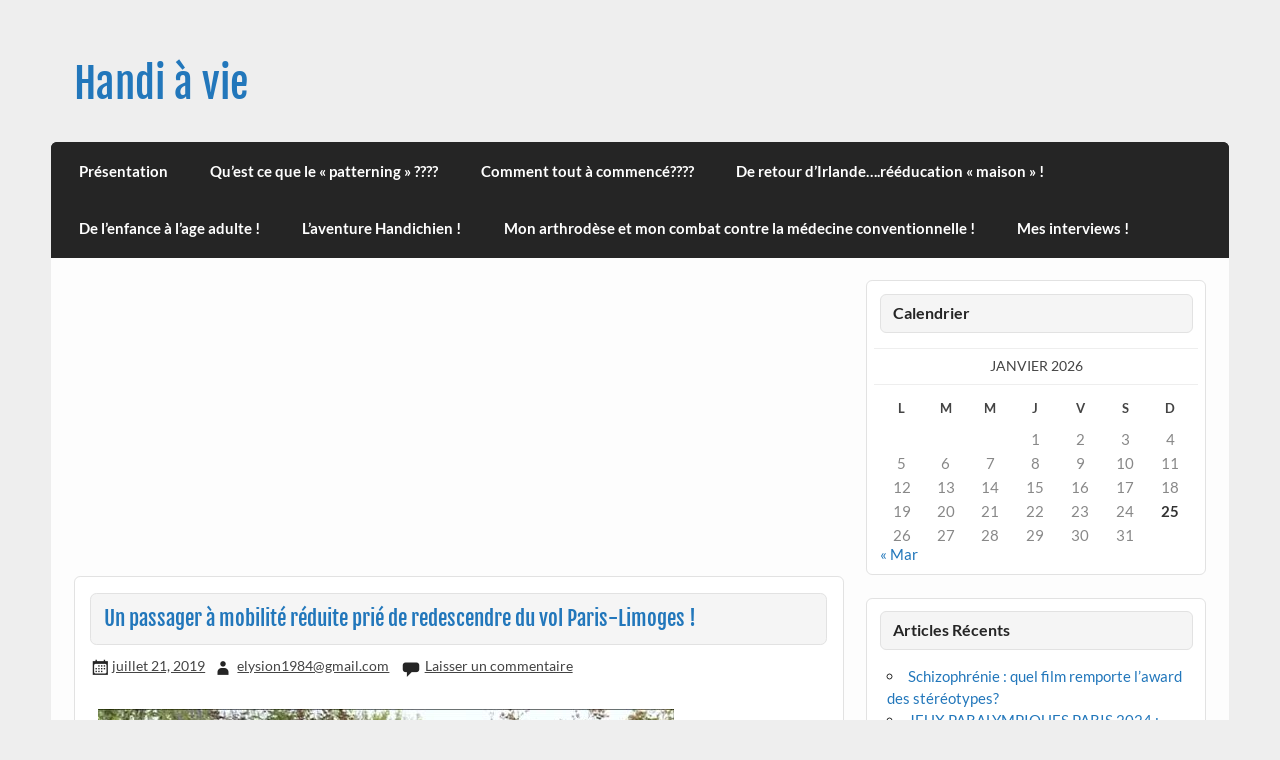

--- FILE ---
content_type: text/html; charset=utf-8
request_url: https://www.google.com/recaptcha/api2/aframe
body_size: 269
content:
<!DOCTYPE HTML><html><head><meta http-equiv="content-type" content="text/html; charset=UTF-8"></head><body><script nonce="IeOQZzl0ZzEHCRj92G036g">/** Anti-fraud and anti-abuse applications only. See google.com/recaptcha */ try{var clients={'sodar':'https://pagead2.googlesyndication.com/pagead/sodar?'};window.addEventListener("message",function(a){try{if(a.source===window.parent){var b=JSON.parse(a.data);var c=clients[b['id']];if(c){var d=document.createElement('img');d.src=c+b['params']+'&rc='+(localStorage.getItem("rc::a")?sessionStorage.getItem("rc::b"):"");window.document.body.appendChild(d);sessionStorage.setItem("rc::e",parseInt(sessionStorage.getItem("rc::e")||0)+1);localStorage.setItem("rc::h",'1769367775689');}}}catch(b){}});window.parent.postMessage("_grecaptcha_ready", "*");}catch(b){}</script></body></html>